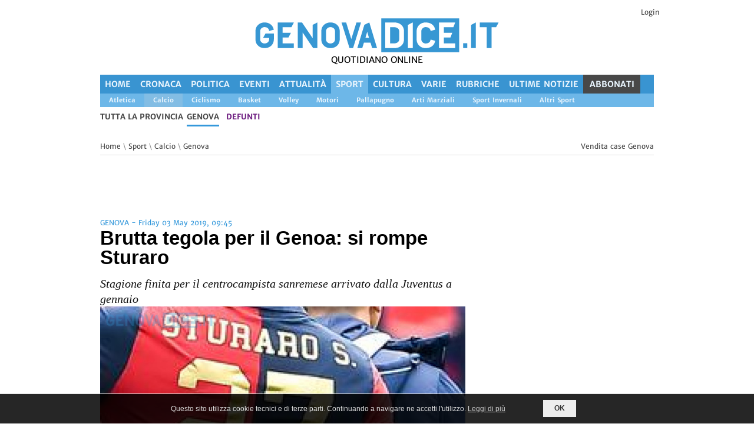

--- FILE ---
content_type: text/html; charset=UTF-8
request_url: https://www.genovadice.it/sport/genova/brutta-tegola-per-il-genoa-si-rompe-sturaro_25611.html
body_size: 14850
content:
<!DOCTYPE html>
<!--[if lt IE 7 ]><html class="ie ie6" lang="it"> <![endif]-->
<!--[if IE 7 ]><html class="ie ie7" lang="it"> <![endif]-->
<!--[if IE 8 ]><html class="ie ie8" lang="it"> <![endif]-->
<!--[if (gte IE 9)|!(IE)]><!--><html lang="it"> <!--<![endif]-->

<head>
<link rel="preconnect" href="https://storage.googleapis.com">
<link rel="preload" href="/font/merriweather400.woff2" as="font" type="font/woff2" crossorigin>
<link rel="preload" href="/font/merriweather700.woff2" as="font" type="font/woff2" crossorigin>
<link rel="preload" href="https://storage.googleapis.com/genovadice/genova/images/lazy.png" as="image" type="image/png">

<link rel="dns-prefetch" href="https://www.facebook.com">
<link rel="dns-prefetch" href="https://pagead2.googlesyndication.com">
<link rel="dns-prefetch" href="https://connect.facebook.net">
<link rel="dns-prefetch" href="https://securepubads.g.doubleclick.net">
<link rel="dns-prefetch" href="https://www.googletagmanager.com">

<meta http-equiv="Content-Type" content="text/html; charset=utf-8">
<meta name="description" content="&#128240; Notizie di Sport Genova - Stagione finita per il centrocampista sanremese arrivato dalla Juventus a gennaio"><meta property="fb:pages" content="664807820523552">
<meta name="author" content="Genovadice.it">


<meta name="viewport" content="width=device-width, initial-scale=1">
<meta name="format-detection" content="telephone=no">
<script type="application/ld+json">
  {
    "@context": "http://schema.org",
    "@type": "WebSite",
    "url": "https://www.cuneodice.it/",
    "name": "Cuneodice.it",

    "potentialAction": [{
      "@type": "SearchAction",
      "target": "https://cuneodice.it/tutte-news/?q={search_term_string}",
      "query-input": "required name=search_term_string"
    }]
  }
</script>


<link rel="stylesheet" type="text/css" href="/css/A.superfish.css.pagespeed.cf.Bb1eMVyFl6.css" media="screen">
<link rel="stylesheet" type="text/css" href="/css/A.base.css,,qv==6+960.css,,qv==5,Mcc.cH8y6EdA55.css.pagespeed.cf.ll_o7EvBxQ.css">

<style media="only screen and (min-width: 768px) and (max-width: 1000px)">@media only screen and (min-width:768px) and (max-width:1000px){.logo{margin-left:0}ul.sf-menu{}.device-menu{}.main-slider{}.slider2,.slider3{}.main-content{width:512px}.outertight{width:236px}.outertight img,.wnews li img{max-width:236px}.outerwide{width:492px}.wnews li{width:492px}.block2 li{width:236px}.commment-text-wrap{width:370px}ul.children li div.commment-text-wrap{width:340px}ul.children li li div.commment-text-wrap{width:310px}ul.children li li li div.commment-text-wrap{width:280px}.form textarea{width:470px}}</style>
<style media="only screen and (min-width: 480px) and (max-width: 767px)">@media only screen and (min-width:480px) and (max-width:767px){.logo{margin-left:0;width:100%;text-align:center}.search{margin:0 90px 10px 0}.device-menu{}ul.sf-menu{}.main-slider{width:400px}.slider2,.slider3{}.main-content{width:100%}.outertight{width:100%;margin-right:0}.outertight img{max-width:100%}.outerwide{width:100%}.wnews li{width:400px}.wnews li img{max-width:200px}.block2 li{width:100%;margin-right:0}.commment-text-wrap{width:280px}ul.children li div.commment-text-wrap{width:250px}ul.children li li div.commment-text-wrap{width:220px}ul.children li li li div.commment-text-wrap{width:190px}.form textarea{width:380px}}</style>
<style media="only screen and (min-width: 200px) and (max-width: 479px)">@media only screen and (min-width:200px) and (max-width:479px){.foto_riquadro_big{height:240px!important}.logo{margin-left:0;width:100%;text-align:center}.logo img{max-width:300px}.search{margin:0 40px 10px 0}.device-menu{}ul.sf-menu{}.main-content{width:100%}.outertight{width:100%;margin-right:0}.outertight img{max-width:100%}.outerwide{width:100%}.wnews li{width:300px}.wnews li img{max-width:140px}.block2 li{width:100%;margin-right:0}.relatednews ul li:nth-child(2n){margin-right:0}.commment-text-wrap{width:180px}ul.children li div.commment-text-wrap{width:180px}ul.children li li div.commment-text-wrap{width:180px}ul.children li li li div.commment-text-wrap{width:180px}ul.children{margin-left:0;border:0;margin-left:-19px}.form textarea{width:278px}}</style>

<link rel="stylesheet" type="text/css" href="/css/A.style.css,qv=18.pagespeed.cf.k4cMuG7ZVR.css">
<style media="only screen and (max-width: 600px)">@media only screen and (max-width:600px){#div_skin_padding,#div_skin,#leaderboard_container{display:none!important}.block2 li{width:100%}.main-content{width:100%}.foto_riquadro_big{width:100%!important;margin:0!important}.div_banner_oriz{min-height:50px}.div_testi_notizie{display:inline-block}#banner_alto_sx{float:left;max-width:250px!important;width:50%;margin:0!important}#banner_alto_dx{float:right;max-width:250px!important;width:50%;margin:0!important}#banner_sopra_art_g,#banner_sotto_art_g{width:320px;height:50px}}</style>
<style media="only screen and (min-width: 1000px)">@media only screen and (min-width:1000px){.titoli_elenco{max-height:140px}.foto_riquadro_big>img{max-height:100%}}</style>
<link rel="stylesheet" type="text/css" href="/css/A.style-max1000.css,qv=5.pagespeed.cf.QRJfFd2BOd.css" media="only screen and (max-width: 1000px)">

<link rel="stylesheet" type="text/css" href="/css/A.print.css,qv=5.pagespeed.cf.IFIq9gyNQK.css" media="print">


<style>.cbp-spmenu{background:#47a3da;position:fixed}.cbp-spmenu h3{color:#afdefa;font-size:1.9em;padding:20px;margin:0;font-weight:300;background:#0d77b6}.cbp-spmenu a{display:block;color:#fff;font-size:1.1em;font-weight:300}.cbp-spmenu a:hover{background:#258ecd}.cbp-spmenu a:active{background:#afdefa;color:#47a3da}.cbp-spmenu-vertical{width:240px;height:100%;top:0;z-index:1000}.cbp-spmenu-vertical a{border-bottom:1px solid #258ecd;padding:1em}.cbp-spmenu-horizontal{width:100%;height:150px;left:0;z-index:1000;overflow:hidden}.cbp-spmenu-horizontal h3{height:100%;width:20%;float:left}.cbp-spmenu-horizontal a{float:left;width:20%;padding:.8em;border-left:1px solid #258ecd}.cbp-spmenu-left{left:-240px}.cbp-spmenu-right{right:-240px}.cbp-spmenu-left.cbp-spmenu-open{left:0}.cbp-spmenu-right.cbp-spmenu-open{right:0}.cbp-spmenu-top{top:-150px}.cbp-spmenu-bottom{bottom:-150px}.cbp-spmenu-top.cbp-spmenu-open{top:0}.cbp-spmenu-bottom.cbp-spmenu-open{bottom:0}.cbp-spmenu-push{overflow-x:hidden;position:relative;left:0}.cbp-spmenu-push-toright{left:240px}.cbp-spmenu-push-toleft{left:-240px}.cbp-spmenu,.cbp-spmenu-push{-webkit-transition:all .3s ease;-moz-transition:all .3s ease;transition:all .3s ease}@media screen and (max-width:55.1875em){.cbp-spmenu-horizontal{font-size:75%;height:110px}.cbp-spmenu-top{top:-110px}.cbp-spmenu-bottom{bottom:-110px}}@media screen and (max-height:26.375em){.cbp-spmenu-vertical{font-size:90%;width:190px}.cbp-spmenu-left,.cbp-spmenu-push-toleft{left:-190px}.cbp-spmenu-right{right:-190px}.cbp-spmenu-push-toright{left:190px}}</style>

<!-- favicon -->
<link rel="apple-touch-icon" sizes="57x57" href="/favicon/xapple-icon-57x57.png.pagespeed.ic.YRC32I7R-I.webp">
<link rel="apple-touch-icon" sizes="60x60" href="/favicon/xapple-icon-60x60.png.pagespeed.ic.Z8-vbtOtl-.webp">
<link rel="apple-touch-icon" sizes="72x72" href="/favicon/xapple-icon-72x72.png.pagespeed.ic.BTyYJ8nTw9.webp">
<link rel="apple-touch-icon" sizes="76x76" href="/favicon/xapple-icon-76x76.png.pagespeed.ic.co8KKyfrAr.webp">
<link rel="apple-touch-icon" sizes="114x114" href="/favicon/xapple-icon-114x114.png.pagespeed.ic.u9N7SLB1R0.webp">
<link rel="apple-touch-icon" sizes="120x120" href="/favicon/xapple-icon-120x120.png.pagespeed.ic.QnfiYEOcQZ.webp">
<link rel="apple-touch-icon" sizes="144x144" href="/favicon/xapple-icon-144x144.png.pagespeed.ic.Wld_2vzP8X.webp">
<link rel="apple-touch-icon" sizes="152x152" href="/favicon/xapple-icon-152x152.png.pagespeed.ic.3rtZfuqNoM.webp">
<link rel="apple-touch-icon" sizes="180x180" href="/favicon/xapple-icon-180x180.png.pagespeed.ic.dqw19RmB6c.webp">
<link rel="icon" type="image/png" sizes="192x192" href="/favicon/xandroid-icon-192x192.png.pagespeed.ic.i2dQxa57xY.webp">
<link rel="icon" type="image/png" sizes="32x32" href="/favicon/xfavicon-32x32.png.pagespeed.ic.Mu5ZZjfOuY.webp">
<link rel="icon" type="image/png" sizes="96x96" href="/favicon/xfavicon-96x96.png.pagespeed.ic.h1hn42y5Wj.webp">
<link rel="icon" type="image/png" sizes="16x16" href="/favicon/xfavicon-16x16.png.pagespeed.ic.nHyJrTuTzH.webp">
<link rel="manifest" href="/favicon/manifest.json">
<meta name="msapplication-TileColor" content="#ffffff">
<meta name="msapplication-TileImage" content="/favicon/ms-icon-144x144.png">
<meta name="theme-color" content="#3995d2">


<style>#div_logo_menu_mobile{padding-bottom:150px}</style>
<style>.testo_menu_principale{padding:5px 8px}</style><script src="/js/jquery.min.js.pagespeed.jm.29OAZzvhfX.js"></script>
<!-- facebook -->
<script async src="https://www.googletagmanager.com/gtag/js?id=UA-57352981-10"></script>
<script async defer src="//pagead2.googlesyndication.com/pagead/js/adsbygoogle.js"></script>
<script async src='https://securepubads.g.doubleclick.net/tag/js/gpt.js'></script>

<!-- Facebook Pixel Code -->
<script>!function(f,b,e,v,n,t,s){if(f.fbq)return;n=f.fbq=function(){n.callMethod?n.callMethod.apply(n,arguments):n.queue.push(arguments)};if(!f._fbq)f._fbq=n;n.push=n;n.loaded=!0;n.version='2.0';n.queue=[];t=b.createElement(e);t.async=!0;t.src=v;s=b.getElementsByTagName(e)[0];s.parentNode.insertBefore(t,s)}(window,document,'script','https://connect.facebook.net/en_US/fbevents.js');fbq('set','autoConfig','false','448973302373235');fbq('init','448973302373235');fbq('track','PageView',{eventID:'PageViewf6b6d148541ba21b',});$.ajax({url:'/ajax_pixel.php',type:'POST',dataType:'json',data:{data:{"data":[{"event_name":"PageView","event_time":1769098682,"event_source_url":"https:\/\/www.genovadice.it\/sport\/genova\/brutta-tegola-per-il-genoa-si-rompe-sturaro_25611.html","action_source":"website","event_id":"PageViewf6b6d148541ba21b","user_data":{"client_ip_address":"13.58.68.232","client_user_agent":"Mozilla\/5.0 (Macintosh; Intel Mac OS X 10_15_7) AppleWebKit\/537.36 (KHTML, like Gecko) Chrome\/131.0.0.0 Safari\/537.36; ClaudeBot\/1.0; +claudebot@anthropic.com)"}}]}}});</script>
<!-- End Facebook Pixel Code -->
<title>Brutta tegola per il Genoa: si rompe Sturaro - Genovadice.it</title>

<meta property="og:title" content="Brutta tegola per il Genoa: si rompe Sturaro - Genovadice.it"/>
<meta property="og:description" content="Stagione finita per il centrocampista sanremese arrivato dalla Juventus a gennaio"/>
<meta property="og:url" content="https://www.genovadice.it/sport/genova/brutta-tegola-per-il-genoa-si-rompe-sturaro_25611.html"/>
<meta property="og:image" content="https://storage.googleapis.com/genovadice/genova/foto/25611/28583.jpg"/>
<meta property="og:image:url" content="https://storage.googleapis.com/genovadice/genova/foto/25611/28583.jpg"/>
<meta property="og:image:secure_url" content="https://storage.googleapis.com/genovadice/genova/foto/25611/28583.jpg"/>
<meta property="og:image:type" content="image/jpeg"/>
<meta property="og:image:width" content="800"/>
<meta property="og:image:height" content="605"/>
<meta property="og:type" content="article"/>
<meta property="article:author" content="https://www.facebook.com//"/>
<meta property="og:locale" content="it_IT"/>
<meta property="fb:app_id" content="1182485705146538"/>


<link rel="amphtml" href="https://www.genovadice.it/amp/sport/genova/brutta-tegola-per-il-genoa-si-rompe-sturaro_25611.html"/>
<link rel="stylesheet" href="/css/A.magnific-popup.css+cookie.css,,qv==2,Mcc.MkdgSjdx3D.css.pagespeed.cf.NF_F2wyV8o.css"/>

</head>
<body id="body" onload="body_onload()">
<noscript><img height="1" width="1" style="display:none" src="https://www.facebook.com/tr?id=448973302373235&ev=PageView&noscript=1" alt="fb"/></noscript>
  <div id="popup_container">
  <div id="black_div" class="popup_desktop popup_mobile hide" onclick="return nascondi_popup();">
  </div>
  <div id="x_popup_desktop" class="popup_desktop hide" onclick="return nascondi_popup();">X</div>
  <div id="div_popup_desktop" class="popup_desktop hide"></div>

  <div id="x_popup_mobile" class="popup_mobile hide" onclick="return nascondi_popup();">X</div>
  <div id="div_popup_mobile" class="popup_mobile hide"></div>
  </div>
  <script>function nascondi_popup(){$('.popup_desktop').addClass('hide');$('.popup_mobile').addClass('hide');var d=new Date();d.setUTCHours(23,59,59,999);var expires="expires="+d.toUTCString();document.cookie="visitato_banner_popup=1;"+expires+";path=/";return false;}</script>
<div id='div_skin_padding'>
</div>
<div id='div_skin' style='height:1px; width:1px;'>
  <!-- <script>
    googletag.cmd.push(function() { googletag.display('div_skin'); });
  </script> -->
</div>
<!-- Body Wrapper -->
<div class="body-wrapper">
  <div class="controller">
    <div class="controller2">
      <!-- Header -->
        <!--MENU MOBILE -->
  <div class="main vedi_menu_mobile">
    <section>
      <div class="content_mobile_menu">
        <div style="width:60px; float:left;">
          <button id="showLeft" aria-label="Menu">
            <span class='riga_pulsante_menu'></span>
            <span class='riga_pulsante_menu'></span>
            <span class='riga_pulsante_menu'></span>
          </button>
        </div>
        <div class="div_logo_mobile">
          <a href="https://www.genovadice.it"><img src="https://storage.googleapis.com/genovadice/genova/images/logo.png" alt="Genovadice.it"></a>        </div>
      </div>
    </section>
  </div>

  <nav class="cbp-spmenu cbp-spmenu-vertical cbp-spmenu-left" id="menu_mobile_sinistra">
    <div id="div_logo_menu_mobile">
      <!-- <h5 style="color:white; padding:5px 0px 2px 2px; ">La voce della tua provincia</h5></div> -->
      <a href="https://www.genovadice.it/" title="Genovadice.it pagina iniziale">
        <span><strong>Home</strong></span></a>
      <a href="https://www.genovadice.it/cronaca/" title="notizie di Cronaca in provincia di Genova" class="voce_menu_mobile">
    <span>
      <strong>Cronaca</strong>
    </span>
  </a><a href="https://www.genovadice.it/politica/" title="notizie di Politica in provincia di Genova" class="voce_menu_mobile">
    <span>
      <strong>Politica</strong>
    </span>
  </a><a href="https://www.genovadice.it/eventi/" title="notizie di Eventi in provincia di Genova" class="voce_menu_mobile">
    <span>
      <strong>Eventi</strong>
    </span>
  </a><a href="https://www.genovadice.it/attualita/" title="notizie di Attualità in provincia di Genova" class="voce_menu_mobile">
    <span>
      <strong>Attualità</strong>
    </span>
  </a><a href="https://www.genovadice.it/sport/" title="notizie di Sport in provincia di Genova" class="voce_menu_mobile voce_menu_mobile_selezionato">
    <span>
      <strong>Sport</strong>
    </span>
  </a><a href="https://www.genovadice.it/cultura/" title="notizie di Cultura in provincia di Genova" class="voce_menu_mobile">
    <span>
      <strong>Cultura</strong>
    </span>
  </a><a href="https://www.genovadice.it/varie/" title="notizie di Varie in provincia di Genova" class="voce_menu_mobile">
    <span>
      <strong>Varie</strong>
    </span>
  </a><a href="https://www.genovadice.it/rubriche/" title="notizie di Rubriche in provincia di Genova" class="voce_menu_mobile">
    <span>
      <strong>Rubriche</strong>
    </span>
  </a><a href="https://www.genovadice.it/tutte-news/" class="voce_menu_mobile" title="Tutte le notizie in provincia di Genova">
    <span><strong>Ultime Notizie</strong></span>
  </a><hr style="border:1px solid white;"><a href="https://www.genovadice.it/news/sport/calcio/" class="voce_menu_mobile">
    <span><strong>Tutta la provincia</strong></span>
  </a><a href="https://www.genovadice.it/sport/genova/" title="Tutte le news di Genova" class="voce_menu_mobile voce_menu_mobile_selezionato_territorio">
      <span><strong>Genova</strong></span>
    </a><hr style="border:1px solid white;"><a href="/login.php">Login</a><hr style="border:1px solid white;"><a href="#cerca_articoli">Cerca Articoli</a><a class="menu_link_oikia" target="_blank" href="https://www.oikia.it/vendita-case/genova/?utm_campaign=dice&utm_source=dice&utm_medium=header_m" title="Vendita case Genova">Case Genova</a><a class="menu_link_vivix" target="_blank" title="defunti e necrologi" href="https://vivix.it/defunti?utm_campaign=dice&utm_source=dice&utm_medium=header">defunti</a>    </div>
  </nav>
<div class="container">
  <header id="header">
    <div class="h10 spazio_prima_logo"></div><div class="header_login block right-align">
                <a href="/login.php">Login</a>
              </div>    <div class="banner_alti">
      <div id="banner_alto_sx_g" class="div_banner">
              </div>
              <div class="colonna_centrale_logo">
          <div class="logo">
            <div id="logo_container">
              <a href="https://www.genovadice.it"><img class="img_logo" src="https://storage.googleapis.com/genovadice/genova/images/logo.png" alt="Genovadice.it"/></a>            </div>
            <div class="slogan_alto"><span class="slogan_alto">QUOTIDIANO ONLINE</span></div>
          </div>
        </div>
            <div id="banner_alto_dx_g" class="div_banner">
              </div>
    </div>
        <div class="column column_menu hp">

      <ul class="menu_desktop barra_menu_principale bg-dice" aria-label="Menu principale">
    <li class="testo_menu_principale"><a class="link_menu_principale" title="Genovadice.it pagina iniziale" href="https://www.genovadice.it/">Home</a></li><li class="testo_menu_principale">
    <a class="link_menu_principale" title="Notizie di Cronaca in provincia di Genova" href="https://www.genovadice.it/cronaca/">
      Cronaca
    </a>
  </li><li class="testo_menu_principale">
    <a class="link_menu_principale" title="Notizie di Politica in provincia di Genova" href="https://www.genovadice.it/politica/">
      Politica
    </a>
  </li><li class="testo_menu_principale">
    <a class="link_menu_principale" title="Notizie di Eventi in provincia di Genova" href="https://www.genovadice.it/eventi/">
      Eventi
    </a>
  </li><li class="testo_menu_principale">
    <a class="link_menu_principale" title="Notizie di Attualità in provincia di Genova" href="https://www.genovadice.it/attualita/">
      Attualità
    </a>
  </li><li class="testo_menu_principale sel_attuale" aria-current="page">
    <a class="link_menu_principale" title="Notizie di Sport in provincia di Genova" href="https://www.genovadice.it/sport/">
      Sport
    </a>
  </li><li class="testo_menu_principale">
    <a class="link_menu_principale" title="Notizie di Cultura in provincia di Genova" href="https://www.genovadice.it/cultura/">
      Cultura
    </a>
  </li><li class="testo_menu_principale">
    <a class="link_menu_principale" title="Notizie di Varie in provincia di Genova" href="https://www.genovadice.it/varie/">
      Varie
    </a>
  </li><li class="testo_menu_principale">
    <a class="link_menu_principale" title="Notizie di Rubriche in provincia di Genova" href="https://www.genovadice.it/rubriche/">
      Rubriche
    </a>
  </li><li class="testo_menu_principale"><a class="link_menu_principale" href="https://www.genovadice.it/tutte-news/" title="Tutte le notizie in provincia di Genova">Ultime Notizie</a></li><li class="testo_menu_principale li_card">
    <a class="link_menu_principale" title="Abbonati a Genovadice.it" href="/abbonati">ABBONATI</a>
  </li></ul><ul class="menu_sottocategorie"><a title="ultime notizie di Atletica Genova" class="link_menu_principale" href="https://www.genovadice.it/news/sport/atletica/genova/">
        <li class="elenco_sottocategoria">Atletica</li>
      </a><a title="ultime notizie di Calcio Genova" class="link_menu_principale" href="https://www.genovadice.it/news/sport/calcio/genova/">
        <li class="elenco_sottocategoria_sel">Calcio</li>
      </a><a title="ultime notizie di Ciclismo Genova" class="link_menu_principale" href="https://www.genovadice.it/news/sport/ciclismo/genova/">
        <li class="elenco_sottocategoria">Ciclismo</li>
      </a><a title="ultime notizie di Basket Genova" class="link_menu_principale" href="https://www.genovadice.it/news/sport/basket/genova/">
        <li class="elenco_sottocategoria">Basket</li>
      </a><a title="ultime notizie di Volley Genova" class="link_menu_principale" href="https://www.genovadice.it/news/sport/volley/genova/">
        <li class="elenco_sottocategoria">Volley</li>
      </a><a title="ultime notizie di Motori Genova" class="link_menu_principale" href="https://www.genovadice.it/news/sport/motori/genova/">
        <li class="elenco_sottocategoria">Motori</li>
      </a><a title="ultime notizie di Pallapugno Genova" class="link_menu_principale" href="https://www.genovadice.it/news/sport/pallapugno/genova/">
        <li class="elenco_sottocategoria">Pallapugno</li>
      </a><a title="ultime notizie di Arti Marziali Genova" class="link_menu_principale" href="https://www.genovadice.it/news/sport/arti-marziali/genova/">
        <li class="elenco_sottocategoria">Arti Marziali</li>
      </a><a title="ultime notizie di Sport Invernali Genova" class="link_menu_principale" href="https://www.genovadice.it/news/sport/sport-invernali/genova/">
        <li class="elenco_sottocategoria">Sport Invernali</li>
      </a><a title="ultime notizie di Altri Sport Genova" class="link_menu_principale" href="https://www.genovadice.it/news/sport/altri-sport/genova/">
        <li class="elenco_sottocategoria">Altri Sport</li>
      </a></ul><nav id="nav" class="menu_desktop">
    <ul class="sf-menu sottomenu">
      <li><a href="https://www.genovadice.it/news/sport/calcio/" title="Tutte le news in provincia di Genova">tutta la provincia</a></li><li class="current"><a href="https://www.genovadice.it/news/sport/calcio/genova/" title="Tutte le news di Genova">Genova</a></li><li class="li_vivix">
      <a target="_blank" title="defunti e necrologi" href="https://vivix.it/defunti?utm_campaign=dice&utm_source=dice&utm_medium=header">defunti</a>
    </li></ul></nav>
      <div class="link_alto_home">
              </div>

      <!-- /Nav -->
    </div>
    </header>
<div class="leaderboard_container"><div id="bnr_google_leaderboard"></div></div>      <!-- /Header -->

      <!-- Content -->
      <section id="content">
        <div class="container">
          
          <div class="breadcrumbs column">
            <p>
              <a href="/">Home</a>   \
              <a href="https://www.genovadice.it/sport/">Sport</a>
               \ <a href="https://www.genovadice.it/news/sport/calcio/">Calcio</a> \ <a href="https://www.genovadice.it/news/sport/calcio/genova/">Genova</a><a class="pull-right" target="_blank" href="https://www.oikia.it/vendita-case/Genova/?utm_source=dice&utm_medium=vedi_articolo" title="Case in vendita Genova">Vendita case Genova</a>            </p>
          </div>

          <!-- Main Content -->
          <div class="main-content print_100">

            <!-- Articolo -->
            <div id="div_articolo" class="column-two-third single print_100">
              <div id="bnr_google_oriz_1" class="div_banner div_banner_oriz"></div>              <span class="meta">GENOVA - Friday 03 May 2019, 09:45</span>
                            <h1 id="titolo_articolo" class="title">Brutta tegola per il Genoa: si rompe Sturaro</h1>
              <span id="sottotitolo_articolo" class="sottotitolo_annuncio">Stagione finita per il centrocampista sanremese arrivato dalla Juventus a gennaio</span>
              <div class="popup-gallery">
                <a href="https://storage.googleapis.com/genovadice/genova/foto/25611/28583.jpg" title="" class="foto_principale grey-text">
        <div id="div_foto_principale">
          <img src="https://storage.googleapis.com/genovadice/genova/images/logo.png" class="filigrana-tl"/>
          <img class="foto_principale" src="https://storage.googleapis.com/genovadice/genova/foto/25611/28583.jpg" style="object-fit:cover" alt="Brutta tegola per il Genoa: si rompe Sturaro"/>
          <img src="https://storage.googleapis.com/genovadice/genova/images/logo.png" class="filigrana-br"/>
        </div>
        </a>                <!-- <img src="'.$logo_sito.'" style="position:absolute;width:120px;opacity:0.5;margin-top:-50px;margin-left:400px" /> -->
              </div>
              
              <div class="cleaner h5"></div>
              <div id="bnr_google_oriz_2" class="div_banner div_banner_oriz"></div>              <div id="testo_articolo" class="testo_articolo">
                Stagione finita per Stefano Sturaro che domani sar&agrave; visitato a Roma dal professor Pier Paolo Mariani presso la clinica Villa Stuart per la ricostruzione del legamento crociato anteriore destro. Il centrocampista sanremese, arrivato dalla Juventus a gennaio, si era infortunato alla vigilia di Pasqua nella sfida con il Torino quando in uno scontro di gioco aveva subito una doppia distorsione alla gamba destra che aveva interessato ginocchio e caviglia.<br/><div class="cleaner h10"></div>
                  <div id="firma_articolo">c.s.</div><div class="cleaner h5"></div><span id="luogo_evento"><img src="[data-uri]" alt="luogo" class="luogo_articolo"> GENOVA</span>              </div>
              <div class="video_articolo">
                              </div>
              <div class="cleaner h10"></div>
                            <div class="cleaner"></div>
              <div class="fb-share-button pull-right" data-href="https://www.genovadice.it/25611" data-layout="" data-size="">
                <a target="_blank" href="https://www.facebook.com/sharer/sharer.php?u=https%3A%2F%2Fwww.genovadice.it%2F25611&amp;src=sdkpreparse" class="fb-xfbml-parse-ignore"><span><img title="facebook" src="[data-uri]"/>&nbsp;Condividi</span></a>
              </div>
              <div class="cleaner"></div>
              <div id="tts_articolo" class="center-align">
                <button id="btn_tts" onclick="ascolta_articolo()">ascolta la notizia</button>
              </div>
              <div class="cleaner h10"></div>
              Tag: <br/><a href="https://www.genovadice.it/tag/calcio.html">calcio</a> - <a href="https://www.genovadice.it/tag/torino.html">Torino</a> - <a href="https://www.genovadice.it/tag/gioco.html">Gioco</a> - <a href="https://www.genovadice.it/tag/pasqua.html">Pasqua</a> - <a href="https://www.genovadice.it/tag/genoa.html">Genoa</a> - <a href="https://www.genovadice.it/tag/stefano-sturaro.html">Stefano Sturaro</a> - <a href="https://www.genovadice.it/tag/juvenuts.html">Juvenuts</a><div class="cleaner h10"></div>
                <script type="application/ld+json">
                {
                  "@context": "http://schema.org",
              
                  "@type": "NewsArticle",
                  "headline": "Brutta tegola per il Genoa: si rompe Sturaro",
                  "alternativeHeadline": "Stagione finita per il centrocampista sanremese arrivato dalla Juventus a gennaio",
                  "image": {
                    "@type": "ImageObject",
                    "url": "https://storage.googleapis.com/genovadice/genova/foto/25611/28583.jpg",
                    "width": "800px",
                    "height": "605px"
                  },
                  "keywords": ["calcio","Torino","Gioco","Pasqua","Genoa","Stefano Sturaro","Juvenuts"],
                  "datePublished": "2019-05-03T09:45:00+02:00",
                  "dateModified": "2019-05-03T09:45:00+02:00",
                  "articleSection": "Sport",
                  "articleBody": "Stagione finita per Stefano Sturaro che domani sar&agrave; visitato a Roma dal professor Pier Paolo Mariani presso la clinica Villa Stuart per la ricostruzione del legamento crociato anteriore destro. Il centrocampista sanremese, arrivato dalla Juventus a gennaio, si era infortunato alla vigilia di Pasqua nella sfida con il Torino quando in uno scontro di gioco aveva subito una doppia distorsione alla gamba destra che aveva interessato ginocchio e caviglia.",
                  "isAccessibleForFree": "True",
                  "author": {
                    "@type": "Organization",
                    "name": "Genovadice.it",
                    "logo": {
                      "@type": "ImageObject",
                      "url": "https://storage.googleapis.com/genovadice/genova/images/logo_publisher.png",
                      "width": "600px",
                      "height": "60px"
                    },
                    "url": "https://www.genovadice.it"
                  },
                  "publisher": {
                    "@type": "Organization",
                    "name": "Genovadice.it",
                    "logo": {
                      "@type": "ImageObject",
                      "url": "https://storage.googleapis.com/genovadice/genova/images/logo_publisher.png",
                      "width": "600px",
                      "height": "60px"
                      },
                    "url": "https://www.genovadice.it"
                  },
                  "mainEntityOfPage": "True"}
                </script><div id="bnr_google_oriz_3" class="div_banner div_banner_oriz"></div>              <div class="cleaner h10"></div>
              <div class="cleaner"></div>
<div class="column-two-third hp">
  <h5 class="line"><span>commenti</span></h5>
  <div id="div_commenti"></div>
    <a class="no-decoration" href="/login.php"><div class="paywall-cta_div">
    <span class="h3">Effettua il login per commentare</span>
    <button>Login</button>
  </div></a>
  </div>              <div class="column-two-third hp">
                <h5 class="line">notizie interessanti</h5>
                <div id="articoli_popolari"></div>
                <ins class="adsbygoogle" style="display:block" data-ad-format="fluid" data-ad-layout-key="-fe+5z+3y-cl+7v" data-ad-client="ca-pub-2962260773352749" data-ad-slot="6245243029"></ins>
              </div>
              <div id="bnr_google_oriz_4" class="div_banner div_banner_oriz"></div>            </div>
          </div>
          <!-- /Main Content -->

          <!-- Left Sidebar -->
          <div class="column-one-third hp" id="colonna_dx">
                      </div>
          <!-- /Left Sidebar -->
        </div>
      </section>
      <!-- Footer -->
      <div class="leaderboard_container"><div id="bnr_google_leaderboard_footer"></div><div class="cleaner hh5"></div></div><!-- Footer -->
<footer id="footer">
  <div class="container">
    <div class="contenuto_footer">
      <div class="column-one-fourth menu_footer">
        <h5 class="line"><span>Menu</span></h5>
        <ul class="footnav">
          <li><a href="https://www.genovadice.it">Home</a></li>
          <li><a title="tutte le ultime notizie di Cronaca in provincia di Genova" href="https://www.genovadice.it/cronaca/">Cronaca</a></li><li><a title="tutte le ultime notizie di Politica in provincia di Genova" href="https://www.genovadice.it/politica/">Politica</a></li><li><a title="tutte le ultime notizie di Eventi in provincia di Genova" href="https://www.genovadice.it/eventi/">Eventi</a></li><li><a title="tutte le ultime notizie di Attualità in provincia di Genova" href="https://www.genovadice.it/attualita/">Attualità</a></li><li class="current"><a title="tutte le ultime notizie di Sport in provincia di Genova" href="https://www.genovadice.it/sport/">Sport</a></li><li><a title="tutte le ultime notizie di Curiosità in provincia di Genova" href="https://www.genovadice.it/curiosita/">Curiosità</a></li><li><a title="tutte le ultime notizie di Cultura in provincia di Genova" href="https://www.genovadice.it/cultura/">Cultura</a></li><li><a title="tutte le ultime notizie di Varie in provincia di Genova" href="https://www.genovadice.it/varie/">Varie</a></li><li><a title="tutte le ultime notizie di Rubriche in provincia di Genova" href="https://www.genovadice.it/rubriche/">Rubriche</a></li><li><a title="tutte le ultime notizie di Altro in provincia di Genova" href="https://www.genovadice.it/altro/">Altro</a></li>        </ul>
        <!--<br><a style="font-style: italic;" href="/collabora.php">Cerchiamo collaboratori!<br>Scrivici e dai voce alla tua passione...</a> -->
      </div>

      <div class="column-one-fourth">
        <h5 class="line"><span><a class="link_riquadro" href='/redazione.php'>Redazione</a></span></h5>
        <p class="p_redazione">
          <a href="/cdn-cgi/l/email-protection" class="__cf_email__" data-cfemail="c4b6a1a0a5beadabaaa184a3a1aaabb2a5a0ada7a1eaadb0">[email&#160;protected]</a><br/>
          <a class="url" href='/redazione.html'>Maggiori informazioni...</a>
        </p>
        <!-- <p>
          <a style="font-style: italic;" href="/collabora.html">Cerchiamo collaboratori!<br>Scrivici e dai voce alla tua passione</a>
        </p> -->

              </div>

      <div class="column-one-fourth menu_footer">
        <h5 class="line"><span>Territori</span></h5>
        <ul class="footnav">
        <li class="current"><a title="News di Genova" href="https://www.genovadice.it/tutte-news/genova/">Genova</a></li>        </ul>
      </div>

      <div class="column-one-fourth app_desktop">
        <h5 class="line"><span>Edizioni</span></h5>
        <ul class="footnav">
          <li><a title="News di italia" href="https://www.italiadice.it">italia</a></li><li><a title="News di cuneo" href="https://www.cuneodice.it">cuneo</a></li><li><a title="News di torino" href="https://www.torinodice.it">torino</a></li><li><a title="News di bologna" href="https://www.bolognadice.it">bologna</a></li>        </ul>
      </div>
    </div>
          <div>
        <a href='/feed-rss.html' class="grey-text">Feed RSS</a>
      </div>
          <p class="copyright"><a style="color:#FFF;" href="/privacy.php">Privacy Policy</a> - P.IVA 03978350043 powered by <a style="color:#FFF;" href="https://www.publidok.com/" title="Volantini e biglietti da visita">Publidok S.r.l.</a></p>
  </div>
</footer>
<!-- / Footer -->
<script data-cfasync="false" src="/cdn-cgi/scripts/5c5dd728/cloudflare-static/email-decode.min.js"></script><script>var includi_google=true;</script>      <!-- / Footer -->
    </div>
  </div>
</div>
<script></script>
<!-- / Body Wrapper -->

 <div class="cookie-msg" id="cookie-msg">
    <div id="container-cookie">
      <div id="cookie_txt">
        Questo sito utilizza cookie tecnici e di terze parti. Continuando a navigare ne accetti l'utilizzo. <a href="/privacy.php#cookie" target="_blank">Leggi di più</a>
      </div>
      <div id="pulse">
        <span onclick="setta_cookie();" class="cookie_ok_btn">OK</span>
      </div>
  </div>
</div>

<script type="text/javascript" async defer>function setta_cookie(){var nome_cookie='cookie_banner';var valore_cookie='1';var durata_cookie='1051200';var scadenza=new Date();var adesso=new Date();var host=location.host;var domainParts=host.split('.');domainParts.shift();var domain='.'+domainParts.join('.');scadenza.setTime(adesso.getTime()+(parseInt(durata_cookie)*60000));document.cookie=nome_cookie+'='+escape(valore_cookie)+'; expires='+scadenza.toGMTString()+'; path = /; domain = '+domain;document.getElementById("cookie-msg").style.display='none';}</script>
<!-- SCRIPTS -->
<script async>(function(window){'use strict';function classReg(className){return new RegExp("(^|\\s+)"+className+"(\\s+|$)");}var hasClass,addClass,removeClass;if('classList'in document.documentElement){hasClass=function(elem,c){return elem.classList.contains(c);};addClass=function(elem,c){elem.classList.add(c);};removeClass=function(elem,c){elem.classList.remove(c);};}else{hasClass=function(elem,c){return classReg(c).test(elem.className);};addClass=function(elem,c){if(!hasClass(elem,c)){elem.className=elem.className+' '+c;}};removeClass=function(elem,c){elem.className=elem.className.replace(classReg(c),' ');};}function toggleClass(elem,c){var fn=hasClass(elem,c)?removeClass:addClass;fn(elem,c);}window.classie={hasClass:hasClass,addClass:addClass,removeClass:removeClass,toggleClass:toggleClass,has:hasClass,add:addClass,remove:removeClass,toggle:toggleClass};})(window);</script>
<script type="text/javascript" src="/SlidePushMenus/js/modernizr.custom.js,qv=1.pagespeed.jm.Yq80J6k3xh.js" async defer></script>
<script type="text/javascript" src="/js/customM.js,qv=1.pagespeed.jm.U_bAow6QHF.js" async></script>
<script type="text/javascript" async defer>var menuLeft=document.getElementById('menu_mobile_sinistra'),body=document.body;showLeft.onclick=function(){classie.toggle(this,'active');classie.toggle(menuLeft,'cbp-spmenu-open');disableOther('showLeft');};div_logo_menu_mobile.onclick=function(){classie.toggle(this,'active');classie.toggle(menuLeft,'cbp-spmenu-open');disableOther('showLeft');};function disableOther(button){if(button!=='showLeft'){classie.toggle(showLeft,'disabled');}}</script>

<!--[if lt IE 9]> <script type="text/javascript" src="/js/html5.js?v=1"></script> <![endif]-->
<script>window.dataLayer=window.dataLayer||[];function gtag(){dataLayer.push(arguments);}gtag('js',new Date());gtag('config','UA-57352981-10');var var_tipo_lista_popolari=3;var var_numero_popolari=8;var n_bnr_google_oriz=0;var n_bnr_google=0;var n_bnr_rt_piccolo=0;var n_bnr_rt_medio=0;var n_bnr_300_500=0;var n_bnr_300_600=0;var n_bnr_e_220x90=0;var n_bnr_e1_220x90=0;var n_bnr_e_300x120=0;var n_bnr_e_300x100=0;var display_leaderboard=false;var display_leaderboard_footer=false;function googletag_init(){var display_popup=false;var controlla_popup_desktop=false;googletag.cmd.push(function(){googletag.defineSlot('/21713117824/UP-cuneodice/cuneodice-manchette',[160,85],'banner_alto_sx_g').addService(googletag.pubads());googletag.defineSlot('/21713117824/UP-cuneodice/cuneodice-manchette',[160,85],'banner_alto_dx_g').addService(googletag.pubads());if($('#div_skin').length){display_skin=true;display_skin_mobile=false;googletag.defineSlot('/21713117824/UP-cuneodice/Skin',[1,1],'div_skin').addService(googletag.pubads());if($('#black_div').length){googletag.defineSlot('/21713117824/UP-cuneodice/popup',[600,500],'div_popup_desktop').addService(googletag.pubads());display_popup=true;}if($('#bnr_google_leaderboard').length){display_leaderboard=true;googletag.defineSlot('/21713117824/UP-cuneodice/leaderboard',[728,90],'bnr_google_leaderboard').addService(googletag.pubads());}if($('#bnr_google_leaderboard_footer').length){display_leaderboard_footer=true;googletag.defineSlot('/21713117824/UP-cuneodice/leaderboard',[728,90],'bnr_google_leaderboard_footer').addService(googletag.pubads());}}else{display_skin=false;if($('#div_skin_mobile').length){display_skin_mobile=true;googletag.defineSlot('/21713117824/UP-cuneodice/cuneodice-skin-mobile',[350,50],'div_skin_mobile').addService(googletag.pubads());if($('#black_div').length){googletag.defineSlot('/21713117824/UP-cuneodice/popup',[350,250],'div_popup_mobile').addService(googletag.pubads());display_popup=true;}}else{display_skin_mobile=false;}}var mapping1=googletag.sizeMapping().addSize([0,0],[320,50]).addSize([650,10],[620,85]).build();var mapping2=googletag.sizeMapping().addSize([0,0],[320,51]).addSize([650,10],[620,86]).build();continua_banner=true;while(continua_banner){n_bnr_google_oriz++;if($('#bnr_google_oriz_'+n_bnr_google_oriz).length){googletag.defineSlot('/21713117824/UP-cuneodice/banner_orizzontale',[620,85],'bnr_google_oriz_'+n_bnr_google_oriz).defineSizeMapping(mapping1).addService(googletag.pubads());}else{continua_banner=false;n_bnr_google_oriz--;}}if($('#bnr_google_rt_piccolo_1').length){var continua_rt_piccolo=true;while(continua_rt_piccolo){n_bnr_rt_piccolo++;if($('#bnr_google_rt_piccolo_'+n_bnr_rt_piccolo).length){googletag.defineSlot('/21713117824/UP-cuneodice/rettangolo_piccolo',[300,120],'bnr_google_rt_piccolo_'+n_bnr_rt_piccolo).addService(googletag.pubads());}else{continua_rt_piccolo=false;n_bnr_rt_piccolo--;}}}else if($('#bnr_google_rt_medio_1').length){var continua_rt_medio=true;while(continua_rt_medio){n_bnr_rt_medio++;if($('#bnr_google_rt_medio_'+n_bnr_rt_medio).length){googletag.defineSlot('/21713117824/UP-cuneodice/rettangolo_medio',[300,250],'bnr_google_rt_medio_'+n_bnr_rt_medio).addService(googletag.pubads());}else{continua_rt_medio=false;n_bnr_rt_medio--;}}}continua_300500=true;while(continua_300500){n_bnr_300_500++;if($('#bnr_google_300_500_'+n_bnr_300_500).length){googletag.defineSlot('/21713117824/UP-cuneodice/300x500',[300,500],'bnr_google_300_500_'+n_bnr_300_500).addService(googletag.pubads());}else{continua_300500=false;n_bnr_300_500--;}}continua_300600=true;while(continua_300600){n_bnr_300_600++;if($('#bnr_google_300_600_'+n_bnr_300_600).length){googletag.defineSlot('/21713117824/UP-cuneodice/300x600',[300,600],'bnr_google_300_600_'+n_bnr_300_600).addService(googletag.pubads());}else{continua_300600=false;n_bnr_300_600--;}}continua_e_22090=true;while(continua_e_22090){n_bnr_e_220x90++;if($('#bnr_google_e_220x90_'+n_bnr_e_220x90).length){googletag.defineSlot('/21713117824/UP-cuneodice/e_220x90',[220,90],'bnr_google_e_220x90_'+n_bnr_e_220x90).addService(googletag.pubads());}else{continua_e_22090=false;n_bnr_e_220x90--;}}continua_e_22090=true;while(continua_e_22090){n_bnr_e1_220x90++;if($('#bnr_google_e1_220x90_'+n_bnr_e1_220x90).length){googletag.defineSlot('/21713117824/UP-cuneodice/e1_220x90',[220,90],'bnr_google_e1_220x90_'+n_bnr_e1_220x90).addService(googletag.pubads());}else{continua_e_22090=false;n_bnr_e1_220x90--;}}continua_e_300120=true;while(continua_e_300120){n_bnr_e_300x120++;if($('#bnr_google_e_300x120_'+n_bnr_e_300x120).length){googletag.defineSlot('/21713117824/UP-cuneodice/e_300x120',[300,120],'bnr_google_e_300x120_'+n_bnr_e_300x120).addService(googletag.pubads());}else{continua_e_300120=false;n_bnr_e_300x120--;}}continua_e_300100=true;while(continua_e_300100){n_bnr_e_300x100++;if($('#bnr_google_e_300x100_'+n_bnr_e_300x100).length){googletag.defineSlot('/21713117824/UP-cuneodice/e_300x100',[300,100],'bnr_google_e_300x100_'+n_bnr_e_300x100).addService(googletag.pubads());}else{continua_e_300100=false;n_bnr_e_300x100--;}}googletag.pubads().setTargeting('citta',['genova']);googletag.pubads().setTargeting('categoria',['sport']);googletag.pubads().setTargeting('sottocategoria',['calcio']);googletag.pubads().setTargeting('territorio',['genova']);googletag.pubads().setTargeting('sezione',['n.d.']);googletag.pubads().setTargeting('loggato',['no']);googletag.pubads().enableSingleRequest();googletag.pubads().enableLazyLoad();googletag.pubads().setForceSafeFrame(true);googletag.enableServices();googletag.display('banner_alto_sx_g');googletag.display('banner_alto_dx_g');for(var i=1;i<n_bnr_google_oriz;i++){googletag.display('bnr_google_oriz_'+i);}if(n_bnr_rt_piccolo>0){for(var i=1;i<=n_bnr_rt_piccolo;i++){googletag.display('bnr_google_rt_piccolo_'+i);}}else if(n_bnr_rt_medio>0){for(var i=1;i<=n_bnr_rt_medio;i++){googletag.display('bnr_google_rt_medio_'+i);}}if(n_bnr_300_500>0){for(var i=1;i<=n_bnr_300_500;i++){googletag.display('bnr_google_300_500_'+i);}}if(n_bnr_300_600>0){for(var i=1;i<=n_bnr_300_600;i++){googletag.display('bnr_google_300_600_'+i);}}if(n_bnr_e_220x90>0){for(var i=1;i<=n_bnr_e_220x90;i++){googletag.display('bnr_google_e_220x90_'+i);}}if(n_bnr_e1_220x90>0){for(var i=1;i<=n_bnr_e1_220x90;i++){googletag.display('bnr_google_e1_220x90_'+i);}}if(n_bnr_e_300x120>0){for(var i=1;i<=n_bnr_e_300x120;i++){googletag.display('bnr_google_e_300x120_'+i);}}if(n_bnr_e_300x100>0){for(var i=1;i<=n_bnr_e_300x100;i++){googletag.display('bnr_google_e_300x100_'+i);}}if(display_skin){googletag.display('div_skin');if(display_popup){controlla_popup_desktop=true;googletag.display('div_popup_desktop');}if(display_leaderboard)googletag.display('bnr_google_leaderboard');if(display_leaderboard_footer)googletag.display('bnr_google_leaderboard_footer');}else if(display_skin_mobile){googletag.display('div_skin_mobile');if(display_popup)googletag.display('div_popup_mobile');}});[].forEach.call(document.querySelectorAll('.adsbygoogle'),function(){(adsbygoogle=window.adsbygoogle||[]).push({});});if(display_popup){setTimeout(function(){if(controlla_popup_desktop){if(!$('#div_popup_desktop').is(':empty')&&!$('#div_popup_desktop > div').is(':empty')){console.log('popup desktop pieno!');$('.popup_desktop').removeClass('hide');}else{console.log('popup desktop vuoto...');}}else{if(!$('#div_popup_mobile').is(':empty')&&!$('#div_popup_mobile > div').is(':empty')){$('.popup_mobile').removeClass('hide');}}},5000);}}function setta_skin(url,link){document.body.style.backgroundImage='url("'+url+'")';document.body.style.backgroundRepeat="no-repeat";document.body.style.backgroundPosition="center top";document.body.style.backgroundColor="#FFFFFF";document.body.style.backgroundAttachment="fixed";document.body.style.cursor="pointer";document.getElementById('div_skin_padding').style.display="block";if(link!=''){onClickEvent=function(e){EE=e?e:event;if(!EE)return;var tg=EE.target?EE.target:EE.srcElement;if((!tg||tg.tagName!="BODY")&&tg.parentNode.tagName!="BODY")return;window.open(link);};document.body.onclick=onClickEvent;}}function receiveMessage(event){stringa=event.data;if(typeof stringa==='string'||stringa instanceof String){arr=stringa.split(";;;;;");if(arr.length==2){setta_skin(arr[0],arr[1]);}}}addEventListener("message",receiveMessage,false);function colonna_dx(articoli_esclusi){$.ajax({url:'/ajax_colonna_dx.php',type:'POST',data:{pagina:2,nome_comune:"Genova",nome_comune_url:"Genova",tipo_lista_popolari:var_tipo_lista_popolari,numero_articoli_popolari:var_numero_popolari,articoli_esclusi:articoli_esclusi,id_categoria:'10',},success:function(data){$('#colonna_dx').html(data);if(includi_google)googletag_init();}});}function carica_commenti(id_articolo){$.ajax({url:'/ajax_commenti.php',type:'POST',data:{id_articolo:id_articolo},success:function(data){$('#div_commenti').html(data);}});}function body_onload(){$.ajax({url:'/ajax_notizie_json.php',type:'POST',dataType:'json',data:{articoli_esclusi:"25611",tipo_lista:var_tipo_lista_popolari,categoria:95,numero_articoli:var_numero_popolari},success:function(data_popolari){$('#articoli_popolari').html(data_popolari.articoli);colonna_dx(data_popolari.articoli_esclusi);}});}</script>

  <script>var data_cercata=new Date("01/22/2026");var id_categoria=10;var id_territorio=9;</script>

<script src="/js/lazysizes.min.js.pagespeed.jm.BQivrdiFCv.js" async></script><script type="text/javascript" src="/js/magnific-popup.min.js.pagespeed.jm.r2oSGmsH-0.js"></script>
<script>gtag("event","Articolo",{"event_category":"Sport","event_label":"Genova"});$(document).ready(function(){$('.popup-gallery').magnificPopup({delegate:'a',type:'image',tLoading:'Caricamento immagine #%curr%...',mainClass:'mfp-img-mobile',gallery:{enabled:true,navigateByImgClick:true,tCounter:'<span class="mfp-counter">%curr% su %total%</span>',preload:[0,1]},image:{tError:'errore caricamento <a href="%url%">Immagine #%curr%</a>.',titleSrc:function(item){return item.el.attr('title');}}});$.ajax({url:'/ajax_visite_articolo.php',type:'POST',data:{id_articolo:25611}});});function share(){navigator.share({title:'Genovadice.it',text:"Brutta tegola per il Genoa: si rompe Sturaro",url:'https://www.genovadice.it/25611'});}function ascolta_articolo(){console.log("inizio...");let speech=new SpeechSynthesisUtterance();console.log("settato");speech.lang="it";console.log("ita");let voices=window.speechSynthesis.getVoices();voce=voices[0];for(let i=0;i<voices.length;i++){if(voices[i].lang=="it-IT"){voce=voices[i];}}speech.voice=voce;console.log("voce");speech.rate=0.9;speech.volume=1;speech.pitch=0.9;speech.text=document.getElementById('titolo_articolo').innerText+'. '+document.getElementById('sottotitolo_articolo').innerText+'. '+document.getElementById('testo_articolo').innerText;window.speechSynthesis.speak(speech);$('#btn_tts').attr('onclick','ferma_ascolta_articolo()');$('#btn_tts').text('Ferma riproduzione');}function ferma_ascolta_articolo(){window.speechSynthesis.cancel();$('#btn_tts').attr('onclick','ascolta_articolo()');$('#btn_tts').text('ascolta la notizia');}fbq('track','ViewContent',{content_category:'Sport',content_type:'product',content_name:'Brutta tegola per il Genoa: si rompe Sturaro',content_ids:['25611'],},{eventID:'ViewContent747977251549fa6d'});$.ajax({url:'/ajax_pixel.php',type:'POST',dataType:'json',data:{data:{"data":[{"event_name":"ViewContent","event_time":1769098682,"event_source_url":"https:\/\/www.genovadice.it\/sport\/genova\/brutta-tegola-per-il-genoa-si-rompe-sturaro_25611.html","action_source":"website","event_id":"ViewContent747977251549fa6d","user_data":{"client_ip_address":"13.58.68.232","client_user_agent":"Mozilla\/5.0 (Macintosh; Intel Mac OS X 10_15_7) AppleWebKit\/537.36 (KHTML, like Gecko) Chrome\/131.0.0.0 Safari\/537.36; ClaudeBot\/1.0; +claudebot@anthropic.com)"},"custom_data":{"content_category":"Sport","content_type":"product","content_name":"Brutta tegola per il Genoa: si rompe Sturaro","content_ids":["25611"]}}]}}});</script>
<script defer src="https://static.cloudflareinsights.com/beacon.min.js/vcd15cbe7772f49c399c6a5babf22c1241717689176015" integrity="sha512-ZpsOmlRQV6y907TI0dKBHq9Md29nnaEIPlkf84rnaERnq6zvWvPUqr2ft8M1aS28oN72PdrCzSjY4U6VaAw1EQ==" data-cf-beacon='{"version":"2024.11.0","token":"4a4020da5c824dd3b1c6f31bbba5ea20","r":1,"server_timing":{"name":{"cfCacheStatus":true,"cfEdge":true,"cfExtPri":true,"cfL4":true,"cfOrigin":true,"cfSpeedBrain":true},"location_startswith":null}}' crossorigin="anonymous"></script>
</body>
</html>

--- FILE ---
content_type: text/css
request_url: https://www.genovadice.it/css/A.superfish.css.pagespeed.cf.Bb1eMVyFl6.css
body_size: 248
content:
.sf-menu,.sf-menu *{margin:0;padding:0;list-style:none}.sf-menu{line-height:1.0}.sf-menu ul{position:absolute;top:-999em;width:10em}.sf-menu ul li{width:100%}.sf-menu li:hover{visibility:inherit}.sf-menu li{float:left;position:relative}.sf-menu li li{margin:3px 0 10px 0}.sf-menu li:hover ul,.sf-menu li.sfHover ul{left:0;top:1.7em;z-index:99;border-top:4px solid #3498db}ul.sf-menu li:hover li ul,ul.sf-menu li.sfHover li ul{top:-999em}ul.sf-menu li li:hover ul,ul.sf-menu li li.sfHover ul{left:10em;top:0}ul.sf-menu li li:hover li ul,ul.sf-menu li li.sfHover li ul{top:-999em}ul.sf-menu li li li:hover ul,ul.sf-menu li li li.sfHover ul{left:10em;top:0}.sf-menu{float:left;margin-bottom:1em}.sf-menu a{text-decoration:none}.sf-menu li{background:none}.sf-menu li ul{background:#fafafa;padding:15px 10px 5px 10px}.sf-menu li:hover,.sf-menu a:focus,.sf-menu a:hover,.sf-menu a:active{background:none;outline:0;color:#3498db}ul.sf-menu li.sfHover ul li a{color:#696969}ul.sf-menu li.sfHover ul li a:hover{color:#3498db}ul.sf-menu li.sfHover ul li i{color:#696969}ul.sf-menu li.sfHover ul li:hover i{color:#3498db}.sf-menu a.sf-with-ul{min-width:1px}.sf-sub-indicator{position:absolute;display:none;right:.75em;top:1.05em;width:10px;height:10px;text-indent:-999em;overflow:hidden;background:url(http://www.genovadice.it/images/xarrows-ffffff.png.pagespeed.ic.SXfgBUjnZi.webp) no-repeat -10px -100px}a>.sf-sub-indicator{top:.8em;background-position:0 -100px}a:focus>.sf-sub-indicator,a:hover>.sf-sub-indicator,a:active>.sf-sub-indicator,li:hover>a>.sf-sub-indicator,li.sfHover>a>.sf-sub-indicator{background-position:-10px -100px}.sf-menu ul .sf-sub-indicator{background-position:-10px 0}.sf-menu ul a>.sf-sub-indicator{background-position:0 0}.sf-menu ul a:focus>.sf-sub-indicator,.sf-menu ul a:hover>.sf-sub-indicator,.sf-menu ul a:active>.sf-sub-indicator,.sf-menu ul li:hover>a>.sf-sub-indicator,.sf-menu ul li.sfHover>a>.sf-sub-indicator{background-position:-10px 0}.sf-shadow ul{background:url(http://www.genovadice.it/images/xshadow.png.pagespeed.ic.xHL9pPM7tr.webp) no-repeat bottom right;padding:0 8px 9px 0;-moz-border-radius-bottomleft:17px;-moz-border-radius-topright:17px;-webkit-border-top-right-radius:17px;-webkit-border-bottom-left-radius:17px}.sf-shadow ul.sf-shadow-off{background:transparent}